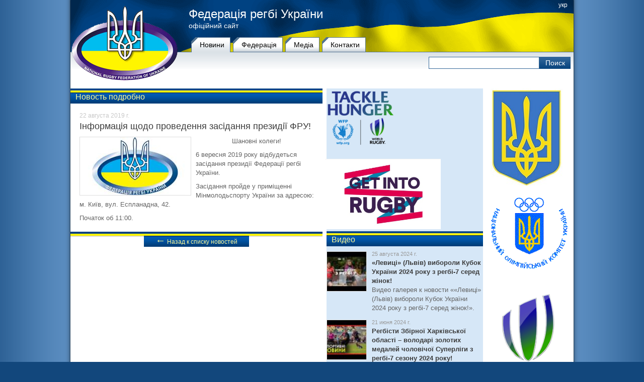

--- FILE ---
content_type: text/html
request_url: http://rugby.org.ua/news/4382
body_size: 13053
content:
<!DOCTYPE html PUBLIC "-//W3C//DTD XHTML 1.1//EN" "http://www.w3.org/TR/xhtml11/DTD/xhtml11.dtd">
<html xmlns="http://www.w3.org/1999/xhtml">
<head>
	<title>Інформація щодо проведення засідання президії ФРУ! :: Украина  :: Новини :: Федерація регбі України</title>
	<meta http-equiv="Content-Type" content="text/html; charset=windows-1251">
	<meta http-equiv="content-language" content="ru">
		<meta property="og:title" content="Інформація щодо проведення засідання президії ФРУ!"/>
	<meta property="og:type" content="article"/>
	<meta property="og:url" content="http://rugby.org.ua/news/4382"/>
	<meta property="og:image" content="http://rugby.org.ua/upload/photos/federatsiya_regbi_ukraini_logo_1_5.jpg"/>	<meta property="og:site_name" content="Федерація регбі України"/>
	<meta property="og:description" content="Шановні колеги!"/>
		<link rel="icon" href="http://rugby.org.ua/favicon.ico" type="image/x-icon"> 
	<link rel="shortcut icon" href="http://rugby.org.ua/favicon.ico" type="image/x-icon">
    <link rel="stylesheet" type="text/css" href="http://rugby.org.ua/css/redmond/jquery-ui-1.10.3.custom.css">
	<link rel="stylesheet" type="text/css" href="http://rugby.org.ua/css/style.css" />
	<script type="text/javascript" src="http://rugby.org.ua/jscripts/jquery-1.8.0.min.js"></script>
	<script type="text/javascript" src="http://rugby.org.ua/jscripts/jquery.cycle.all.js"></script>
	<script type="text/javascript" src="http://rugby.org.ua/jscripts/index.js"></script>
	<base href="http://rugby.org.ua/">
	
	<script type="text/javascript" src="http://rugby.org.ua/highslide/highslide-with-gallery.js"></script>
<link rel="stylesheet" type="text/css" href="http://rugby.org.ua/highslide/highslide.css">
<script type="text/javascript">
hs.graphicsDir = 'http://rugby.org.ua/highslide/graphics/';
hs.align = 'center';
hs.transitions = ['expand', 'crossfade'];
hs.outlineType = 'rounded-white';
hs.fadeInOut = true;
//hs.dimmingOpacity = 0.75;



// Russian language strings
hs.lang = {
	cssDirection: 'ltr',
	loadingText: 'Загружается...',
	loadingTitle: 'Нажмите для отмены',
	focusTitle: 'Нажмите чтобы поместить на передний план',
	fullExpandTitle: 'Развернуть до оригинального размера',
	creditsText: '',
	creditsTitle: '',
	previousText: 'Предыдущее',
	nextText: 'Следующее',
	moveText: 'Переместить',
	closeText: 'Закрыть',
	closeTitle: 'Закрыть (esc)',
	resizeTitle: 'Изменить размер',
	playText: 'Слайдшоу',
	playTitle: 'Начать слайдшоу (пробел)',
	pauseText: 'Пауза',
	pauseTitle: 'Приостановить слайдшоу (пробел)',
	previousTitle: 'Предыдущее (стрелка влево)',
	nextTitle: 'Следующее (стрелка вправо)',
	moveTitle: 'Переместить',
	fullExpandText: 'Оригинальный размер',
	number: 'Изображение %1 из %2',
	restoreTitle: 'Нажмите чтобы закрыть изображение, нажмите и перетащите для изменения местоположения. Для просмотра изображений используйте стрелки.'
};
</script>	
<script type="text/javascript">

  var _gaq = _gaq || [];
  _gaq.push(['_setAccount', 'UA-27577703-2']);
  _gaq.push(['_trackPageview']);

  (function() {
    var ga = document.createElement('script'); ga.type = 'text/javascript'; ga.async = true;
    ga.src = ('https:' == document.location.protocol ? 'https://ssl' : 'http://www') + '.google-analytics.com/ga.js';
    var s = document.getElementsByTagName('script')[0]; s.parentNode.insertBefore(ga, s);
  })();

</script>
</head>
<body>
<div id="body">
<div id="header">
	<img class="logo" src="http://rugby.org.ua/images/logo.png" alt="Федерація регбі України" />
	
	<div class="background">
		<div class="lang">
						<a href="http://rugby.org.ua/ukr/news/ukraine/4382">укр</a>					</div>
		<div class="logotext">
			<h1><a href="http://rugby.org.ua/">Федерація регбі України</a></h1>
			<span>офіційний сайт</span>
		</div>
	</div>
									<div class="menu">			<a href="http://rugby.org.ua/news" title="Новини" class="active">Новини</a><a href="http://rugby.org.ua/federation" title="Федерацiя">Федерацiя</a><a href="http://rugby.org.ua/gallery" title="Медіа">Медіа</a><a href="http://rugby.org.ua/contact" title="Контакти">Контакти</a>			</div>
					<div class="submenu-block">
		<div class="search">
			<form name=s-form action="http://rugby.org.ua/search/" method="post">
				<input type="text" name="q_search" class="s-text" value="" />
				<input type="submit" name="submit_search" class="s-submit" value="Поиск" />
			</form>
		</div>
			</div>
	
</div><div id="content">
	<div class="left">
			<div class="news">
			<div class="top-border"></div>
			<div class="caption">Новость подробно</div>
			<div class="news_item">
				<div class="social">

<!-- AddThis Button BEGIN -->
<div class="addthis_toolbox addthis_default_style ">
<a class="addthis_button_vk"></a>
<a class="addthis_button_facebook"></a>
<a class="addthis_button_tweet"></a>
</div>
<script type="text/javascript" src="//s7.addthis.com/js/300/addthis_widget.js#pubid=ra-50dd94134b930416"></script>
<!-- AddThis Button END -->

</div>				<div class="date">22 августа 2019 г.</div>
				<H1>Інформація щодо проведення засідання президії ФРУ!</h1>
								<div class="photo">
					<a href="http://rugby.org.ua/upload/photos/federatsiya_regbi_ukraini_logo_1_5.jpg" onclick="return hs.expand(this)" title="Фото" >
						<img src="http://rugby.org.ua/upload/photos/federatsiya_regbi_ukraini_logo_1_5-med.jpg" alt="Фото" width="220" border="0" align="left">
					</a>
										</div>
								<p style="text-align: center;" _mce_style="text-align: center;">Шановні колеги!</p>
<p>6 вересня 2019 року відбудеться засідання президії Федерації регбі України.</p>
<p>Засідання пройде у приміщенні Мінмолодьспорту України за адресою: м. Київ, вул. Еспланадна, 42.</p>
<p>Початок об 11:00.</p>
																<div class="allnews"><a href="http://rugby.org.ua/news"><b>&larr;</b> Назад к списку новостей</a></div>
			</div>
		</div>
		
			<div class="pbi">
												<a href="http://www.worldrugby.org/tacklehunger" title="Борьба с голодом" target="_blank"><img src="http://rugby.org.ua/upload/banners/TACKLE_HUNGER_MARK_300ppi_5.png" style="max-width: 230px;" border="0" alt="Борьба с голодом"></a>
						<div id="delim">&nbsp;</div>																	<a href="https://getintorugby.worldrugby.org/" title="Get into Rugby" target="_blank"><img src="http://rugby.org.ua/upload/banners/Get_into_Rugby.jpg" style="max-width: 230px;" border="0" alt="Get into Rugby"></a>
											</div>
		<div class="block"><div class="pbi">
						<div class="informer_video">
		<div class="top-border"></div>
		<div class="caption"><a href="http://rugby.org.ua/gallery/video">Видео</a></div>
		
		<div class="item">
			<div class="photo"><a href="http://rugby.org.ua/gallery/video/gal561"><img src="http://rugby.org.ua/upload/video_thumbs/633-small.jpg" width="78" alt="" border="0" /></a></div>
			<div class="text">
				<span class="time">25  августа 2024 г.</span>
				<h5><a href="http://rugby.org.ua/gallery/video/gal561" title="Видео: «Левиці» (Львів) вибороли Кубок України 2024 року з регбі-7 серед жінок!">«Левиці» (Львів) вибороли Кубок України 2024 року з регбі-7 серед жінок!</a></h5>
				<p>Видео галерея к новости &laquo;«Левиці» (Львів) вибороли Кубок України 2024 року з регбі-7 серед жінок!&raquo;.</p>
			</div>
		</div>
		<div class="item">
			<div class="photo"><a href="http://rugby.org.ua/gallery/video/gal560"><img src="http://rugby.org.ua/upload/video_thumbs/632-small.jpg" width="78" alt="" border="0" /></a></div>
			<div class="text">
				<span class="time">21  июня 2024 г.</span>
				<h5><a href="http://rugby.org.ua/gallery/video/gal560" title="Видео: Регбісти Збірної Харківської області – володарі золотих медалей чоловічої Суперліги з регбі-7 сезону 2024 року!">Регбісти Збірної Харківської області – володарі золотих медалей чоловічої Суперліги з регбі-7 сезону 2024 року!</a></h5>
				<p>Видео галерея к новости &laquo;Регбісти Збірної Харківської області – володарі золотих медалей чоловічої Суперліги з регбі-7 сезону 2024 року!&raquo;.</p>
			</div>
		</div>
	</div>
				<div id="delim">&nbsp;</div>						<script type="text/javascript">

	$('#photo_informer').cycle({
		fx:			'fade',
		speed:		500, 
		timeout:	3000, 
		pause:		true,
		cleartype:	true,
		cleartypeNoBg: true,
		pager: '#phi_nav',
		pagerEvent:	'mouseover',
		pauseOnPagerHover:	true,
		pagerAnchorBuilder: function(idx, slide) {
			return '#phi_nav li:eq(' + (idx) + ')';
		}
	});

	$('#phi_nav li').mouseover(function() { 
		$('#photo_informer').cycle('pause'); 
	});

	$.fn.cycle.updateActivePagerLink = function(pager, currSlideIndex) { 
		$(pager).find('li').removeClass('activeLI').filter('li:eq('+currSlideIndex+')').addClass('activeLI'); 
	}; 

</script>
	<div class="informer_photos">
		<div class="top-border"></div>
		<div class="caption"><a href="http://rugby.org.ua/gallery/photos">Фотографии</a></div>
		
		<div class="current" id="photo_informer">
			<a href="http://rugby.org.ua/gallery/photos/gal7972" title=""><img src="http://rugby.org.ua/upload/photos/448484313_18032015459106144_4600304935433699954_n.jpg" alt="" /></a>
			<a href="http://rugby.org.ua/gallery/photos/gal7972" title=""><img src="http://rugby.org.ua/upload/photos/448522435_18032015516106144_904692238231640417_n.jpg" alt="" /></a>
			<a href="http://rugby.org.ua/gallery/photos/gal7972" title=""><img src="http://rugby.org.ua/upload/photos/448455804_18032015450106144_9048096995581984518_n.jpg" alt="" /></a>
			<a href="http://rugby.org.ua/gallery/photos/gal7972" title=""><img src="http://rugby.org.ua/upload/photos/448590224_18032015489106144_6440274642905083039_n.jpg" alt="" /></a>
			<a href="http://rugby.org.ua/gallery/photos/gal7972" title=""><img src="http://rugby.org.ua/upload/photos/448531910_18032015468106144_719037244913493554_n.jpg" alt="" /></a>
			<a href="http://rugby.org.ua/gallery/photos/gal7972" title=""><img src="http://rugby.org.ua/upload/photos/448347308_18032015498106144_5278874394029399511_n.jpg" alt="" /></a>
		</div>
		
		<div class="preview" id="phi_nav">
            <ul>
<li><a href="#"><img src="http://rugby.org.ua/upload/photos/448484313_18032015459106144_4600304935433699954_n-small.jpg" alt="" /></a></li><li><a href="#"><img src="http://rugby.org.ua/upload/photos/448522435_18032015516106144_904692238231640417_n-small.jpg" alt="" /></a></li><li><a href="#"><img src="http://rugby.org.ua/upload/photos/448455804_18032015450106144_9048096995581984518_n-small.jpg" alt="" /></a></li><li><a href="#"><img src="http://rugby.org.ua/upload/photos/448590224_18032015489106144_6440274642905083039_n-small.jpg" alt="" /></a></li><li><a href="#"><img src="http://rugby.org.ua/upload/photos/448531910_18032015468106144_719037244913493554_n-small.jpg" alt="" /></a></li><li><a href="#"><img src="http://rugby.org.ua/upload/photos/448347308_18032015498106144_5278874394029399511_n-small.jpg" alt="" /></a></li>			</ul>
		</div>
		<h5>Чемпіонат України з регбі-7 серед чоловічих команд Суперліги відвідали Незламні! (ФОТО)</h5>
	</div>
					</div>
</div>
	</div>
	<div class="right">
		<div class="pbi">
									<a href="https://mms.gov.ua/" title="Міністерство молоді та спорту України" target="_blank"><img src="http://rugby.org.ua/upload/banners/DC6684A9-FA40-45AE-BFB7-6F721E96774E_cx0_cy6_cw0_mw1024_mh1024_s1.jpg" style="max-width: 230px;" border="0" alt="Міністерство молоді та спорту України"></a>
						<div id="delim">&nbsp;</div>														<a href="http://noc-ukr.org" title="Національний Олімпійський комітет України" target="_blank"><img src="http://rugby.org.ua/upload/banners/uaolymp.gif" style="max-width: 230px;" border="0" alt="Національний Олімпійський комітет України"></a>
						<div id="delim">&nbsp;</div>														<a href="http://www.worldrugby.org" title="Сайт Всемирной Федерации Регби" target="_blank"><img src="http://rugby.org.ua/upload/banners/World_Rugby_BRANDMARK_positive_300ppi.png" style="max-width: 230px;" border="0" alt="Сайт Всемирной Федерации Регби"></a>
						<div id="delim">&nbsp;</div>														<a href="http://www.rugbyeurope.eu" title="Rugby Europe" target="_blank"><img src="http://rugby.org.ua/upload/banners/logo.png" style="max-width: 230px;" border="0" alt="Rugby Europe"></a>
						<div id="delim">&nbsp;</div>														<a href="https://rugby.od.ua/" title="Федерация регби Одесской области" target="_blank"><img src="http://rugby.org.ua/upload/banners/Logo_FROO_2.png" style="max-width: 230px;" border="0" alt="Федерация регби Одесской области"></a>
											</div>
	</div>
</div>
<div class="clearfloat"></div>
<div class="empty"></div>
</div>
<div id="footer">
	<div class="top-border"></div>
	<div class="menu">
			</div>
	<div class="copyrights"><p>© «Федерация регби Украины».&nbsp;Все права защищены.&nbsp;<br>При цитировании материалов ссылка на «ФРУ» (rugby.org.ua) обязательна.</p></div><a href="http://artkiev.com"></a>
</div></body>
</html>
